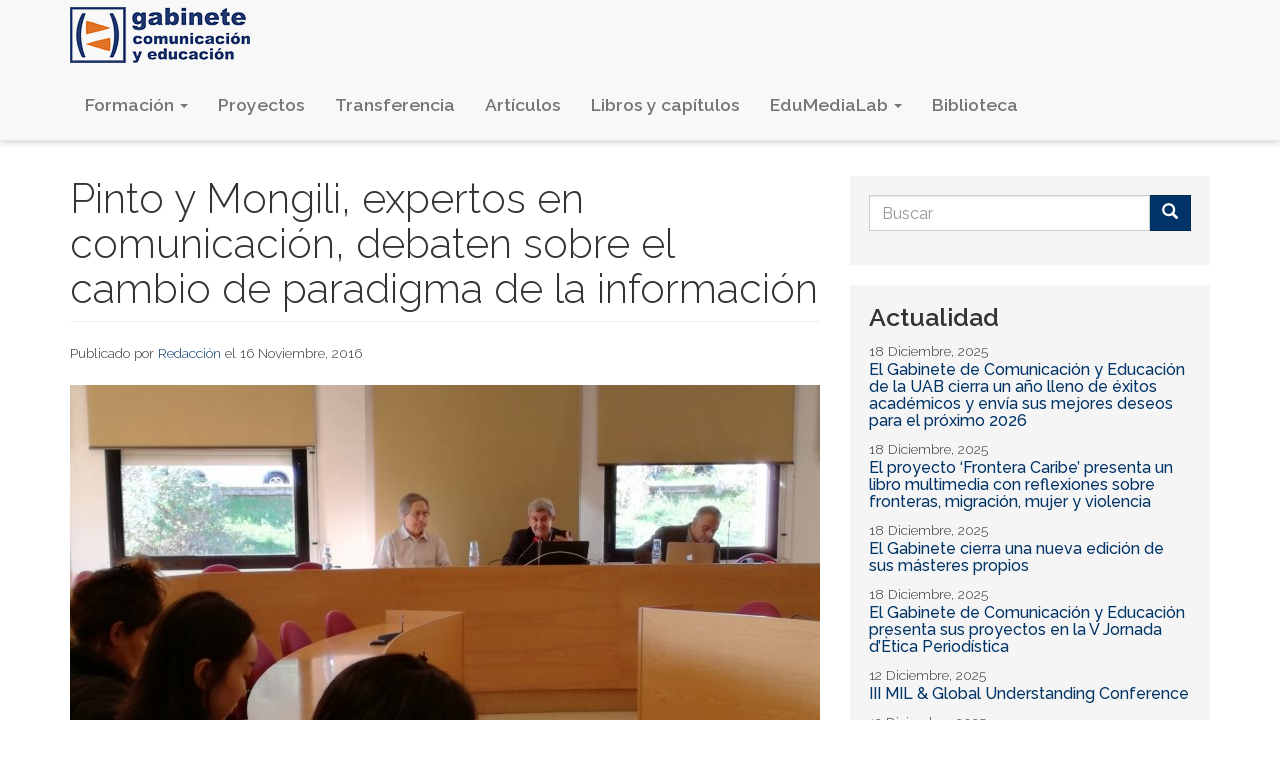

--- FILE ---
content_type: text/html; charset=utf-8
request_url: https://www.gabinetecomunicacionyeducacion.com/es/noticias/pinto-y-mongili-expertos-en-comunicacion-debaten-sobre-el-cambio-de-paradigma-de-la?page=0%2C1
body_size: 9335
content:
<!DOCTYPE html>
<html lang="es" dir="ltr" prefix="content: http://purl.org/rss/1.0/modules/content/ dc: http://purl.org/dc/terms/ foaf: http://xmlns.com/foaf/0.1/ rdfs: http://www.w3.org/2000/01/rdf-schema# sioc: http://rdfs.org/sioc/ns# sioct: http://rdfs.org/sioc/types# skos: http://www.w3.org/2004/02/skos/core# xsd: http://www.w3.org/2001/XMLSchema#">
<head>
  <link rel="profile" href="http://www.w3.org/1999/xhtml/vocab" />
  <meta name="viewport" content="width=device-width, initial-scale=1.0">
  <meta http-equiv="Content-Type" content="text/html; charset=utf-8" />
<link rel="shortcut icon" href="https://www.gabinetecomunicacionyeducacion.com/sites/default/files/favicon.ico" type="image/vnd.microsoft.icon" />
<meta name="description" content="En la conferencia “El diseño de la innovación. Tecnologías, medios y políticas”, Alessandro Mongili y Manuel Pinto, expertos en comunicación y docentes universitarios, han reflexionado ampliamente sobre los retos que afrontan los medios de comunicación a la hora de adaptarse al cambio de paradigma que acompaña la era digital." />
<meta name="generator" content="Drupal 7 (https://www.drupal.org)" />
<link rel="canonical" href="https://www.gabinetecomunicacionyeducacion.com/es/noticias/pinto-y-mongili-expertos-en-comunicacion-debaten-sobre-el-cambio-de-paradigma-de-la" />
<link rel="shortlink" href="https://www.gabinetecomunicacionyeducacion.com/es/node/2062" />
<meta property="og:site_name" content="Gabinete de Comunicación y Educación UAB" />
<meta property="og:type" content="article" />
<meta property="og:url" content="https://www.gabinetecomunicacionyeducacion.com/es/noticias/pinto-y-mongili-expertos-en-comunicacion-debaten-sobre-el-cambio-de-paradigma-de-la" />
<meta property="og:title" content="Pinto y Mongili, expertos en comunicación, debaten sobre el cambio de paradigma de la información" />
<meta property="og:description" content="En la conferencia “El diseño de la innovación. Tecnologías, medios y políticas”, Alessandro Mongili y Manuel Pinto, expertos en comunicación y docentes universitarios, han reflexionado ampliamente sobre los retos que afrontan los medios de comunicación a la hora de adaptarse al cambio de paradigma que acompaña la era digital." />
<meta property="og:updated_time" content="2016-11-16T11:50:32+01:00" />
<meta property="og:image" content="https://www.gabinetecomunicacionyeducacion.com/sites/default/files/field/image/mongili_y_pintoi.jpg" />
<meta property="article:published_time" content="2016-11-16T11:50:32+01:00" />
<meta property="article:modified_time" content="2016-11-16T11:50:32+01:00" />
  <title>Pinto y Mongili, expertos en comunicación, debaten sobre el cambio de paradigma de la información | Gabinete de Comunicación y Educación UAB</title>
  <link type="text/css" rel="stylesheet" href="https://www.gabinetecomunicacionyeducacion.com/sites/default/files/css/css_lQaZfjVpwP_oGNqdtWCSpJT1EMqXdMiU84ekLLxQnc4.css" media="all" />
<link type="text/css" rel="stylesheet" href="https://www.gabinetecomunicacionyeducacion.com/sites/default/files/css/css_QVjeFQQKqVvBX4CiRtLWqM7CIaochOGMtbMML-zAUOQ.css" media="all" />
<link type="text/css" rel="stylesheet" href="https://www.gabinetecomunicacionyeducacion.com/sites/default/files/css/css_LVJS_FsYAfYwGVjNHu5JdKK61O0NDQ0uAQIV3Q0gqVc.css" media="all" />
<link type="text/css" rel="stylesheet" href="https://www.gabinetecomunicacionyeducacion.com/sites/default/files/css/css_QeFINYWXexln7J9zh0mn07fSyoEHqupZbzxMuNMdxo4.css" media="all" />
  <!-- HTML5 element support for IE6-8 -->
  <!--[if lt IE 9]>
    <script src="https://cdn.jsdelivr.net/html5shiv/3.7.3/html5shiv-printshiv.min.js"></script>
  <![endif]-->
  <script src="https://www.gabinetecomunicacionyeducacion.com/sites/default/files/js/js_3iUHgXD0sVsGkJJ6vRoSq3Dfgznv49YhAWX6DQmiJOM.js"></script>
<script src="https://www.gabinetecomunicacionyeducacion.com/sites/default/files/js/js_FVhN18bbqzYEkTilvl31hOmd8NQtZUZya3wnwWYKd_Y.js"></script>
<script src="https://www.gabinetecomunicacionyeducacion.com/sites/default/files/js/js_ptR1ZjZnexk8gj2Q9mIgM2M_6ztR4ckK-i_6gzFmlNM.js"></script>
<script src="https://www.gabinetecomunicacionyeducacion.com/sites/default/files/js/js_TtYOxbW6TeVEqXEl5zKRd4hFr2RW9Qh9b5PG2xgcj2Q.js"></script>
<script src="//platform-api.sharethis.com/js/sharethis.js#property=647496b740353a0019caf088&amp;product=sop"></script>
<script src="https://www.gabinetecomunicacionyeducacion.com/sites/default/files/js/js_x6tdoMWCVFcRe1jfKcBRD3f3UlIf309rmeL1TZOLdpo.js"></script>
<script>(function(i,s,o,g,r,a,m){i["GoogleAnalyticsObject"]=r;i[r]=i[r]||function(){(i[r].q=i[r].q||[]).push(arguments)},i[r].l=1*new Date();a=s.createElement(o),m=s.getElementsByTagName(o)[0];a.async=1;a.src=g;m.parentNode.insertBefore(a,m)})(window,document,"script","https://www.google-analytics.com/analytics.js","ga");ga("create", "UA-12840149-19", {"cookieDomain":"auto"});ga("set", "anonymizeIp", true);ga("send", "pageview");</script>
<script src="https://www.gabinetecomunicacionyeducacion.com/sites/default/files/js/js_-oEDdwe4XpUqUj4W0KJs96ENaXIrGvjBvIP-WYYBi54.js"></script>
<script src="https://www.gabinetecomunicacionyeducacion.com/sites/default/files/js/js_8qBZeK9TAej7-thjmSesnTg1_ixjX9jEszXfwI3ACfE.js"></script>
<script src="https://www.gabinetecomunicacionyeducacion.com/sites/default/files/js/js_mBQQnv2jfT7hV2YFgICrM1KFECoRoI4UlzREm5pJWyg.js"></script>
<script>jQuery.extend(Drupal.settings, {"basePath":"\/","pathPrefix":"es\/","setHasJsCookie":0,"ajaxPageState":{"theme":"gabinete","theme_token":"b2_tmeQZbC_v0euTksv-w81q4xqwpyM3GTykowrqFoQ","jquery_version":"1.10","js":{"sites\/all\/themes\/bootstrap\/js\/bootstrap.js":1,"sites\/all\/modules\/jquery_update\/replace\/jquery\/1.10\/jquery.min.js":1,"misc\/jquery-extend-3.4.0.js":1,"misc\/jquery-html-prefilter-3.5.0-backport.js":1,"misc\/jquery.once.js":1,"misc\/drupal.js":1,"sites\/all\/libraries\/fitvids\/jquery.fitvids.js":1,"sites\/all\/modules\/jquery_update\/replace\/ui\/external\/jquery.cookie.js":1,"sites\/all\/modules\/jquery_update\/replace\/misc\/jquery.form.min.js":1,"misc\/ajax.js":1,"sites\/all\/modules\/jquery_update\/js\/jquery_update.js":1,"sites\/all\/modules\/fitvids\/fitvids.js":1,"public:\/\/languages\/es_dEVYvmFR_8jWC7DI47O7Yi1PTh9xEYMNFf_5mtDvzt0.js":1,"\/\/platform-api.sharethis.com\/js\/sharethis.js#property=647496b740353a0019caf088\u0026product=sop":1,"sites\/all\/modules\/jcaption\/jcaption.js":1,"sites\/all\/modules\/custom_search\/js\/custom_search.js":1,"sites\/all\/modules\/views\/js\/base.js":1,"sites\/all\/themes\/bootstrap\/js\/misc\/_progress.js":1,"sites\/all\/modules\/views\/js\/ajax_view.js":1,"sites\/all\/modules\/google_analytics\/googleanalytics.js":1,"0":1,"sites\/all\/modules\/extlink\/js\/extlink.js":1,"sites\/all\/themes\/gabinete\/bootstrap\/js\/affix.js":1,"sites\/all\/themes\/gabinete\/bootstrap\/js\/alert.js":1,"sites\/all\/themes\/gabinete\/bootstrap\/js\/button.js":1,"sites\/all\/themes\/gabinete\/bootstrap\/js\/carousel.js":1,"sites\/all\/themes\/gabinete\/bootstrap\/js\/collapse.js":1,"sites\/all\/themes\/gabinete\/bootstrap\/js\/dropdown.js":1,"sites\/all\/themes\/gabinete\/bootstrap\/js\/modal.js":1,"sites\/all\/themes\/gabinete\/bootstrap\/js\/tooltip.js":1,"sites\/all\/themes\/gabinete\/bootstrap\/js\/popover.js":1,"sites\/all\/themes\/gabinete\/bootstrap\/js\/scrollspy.js":1,"sites\/all\/themes\/gabinete\/bootstrap\/js\/tab.js":1,"sites\/all\/themes\/gabinete\/bootstrap\/js\/transition.js":1,"sites\/all\/themes\/bootstrap\/js\/misc\/ajax.js":1,"sites\/all\/themes\/bootstrap\/js\/modules\/views\/js\/ajax_view.js":1},"css":{"modules\/system\/system.base.css":1,"sites\/all\/modules\/simplenews\/simplenews.css":1,"modules\/field\/theme\/field.css":1,"sites\/all\/modules\/fitvids\/fitvids.css":1,"modules\/node\/node.css":1,"sites\/all\/modules\/extlink\/css\/extlink.css":1,"sites\/all\/modules\/views\/css\/views.css":1,"sites\/all\/modules\/flickr\/flickr.css":1,"sites\/all\/modules\/ctools\/css\/ctools.css":1,"sites\/all\/modules\/panels\/css\/panels.css":1,"modules\/locale\/locale.css":1,"sites\/all\/modules\/custom_search\/custom_search.css":1,"sites\/all\/themes\/gabinete\/css\/style.css":1}},"jcaption":{"jcaption_selectors":[".node.view-mode-full .field-name-body img",".node.view-mode-full .field-type-image img"],"jcaption_alt_title":"title","jcaption_requireText":1,"jcaption_copyStyle":1,"jcaption_removeStyle":1,"jcaption_removeClass":1,"jcaption_removeAlign":1,"jcaption_copyAlignmentToClass":0,"jcaption_copyFloatToClass":1,"jcaption_copyClassToClass":1,"jcaption_autoWidth":1,"jcaption_keepLink":0,"jcaption_styleMarkup":"","jcaption_animate":0,"jcaption_showDuration":"200","jcaption_hideDuration":"200"},"custom_search":{"form_target":"_self","solr":0},"views":{"ajax_path":"\/es\/views\/ajax","ajaxViews":{"views_dom_id:2eadfb5e6cd23eed3a4dcbcaba6b442e":{"view_name":"actualidad","view_display_id":"block_2","view_args":"","view_path":"node\/2062","view_base_path":"news","view_dom_id":"2eadfb5e6cd23eed3a4dcbcaba6b442e","pager_element":"1"}}},"urlIsAjaxTrusted":{"\/es\/views\/ajax":true,"\/es\/noticias\/pinto-y-mongili-expertos-en-comunicacion-debaten-sobre-el-cambio-de-paradigma-de-la?page=0%2C1":true},"fitvids":{"custom_domains":[],"selectors":[".region-content"],"simplifymarkup":1},"googleanalytics":{"trackOutbound":1,"trackMailto":1,"trackDownload":1,"trackDownloadExtensions":"7z|aac|arc|arj|asf|asx|avi|bin|csv|doc(x|m)?|dot(x|m)?|exe|flv|gif|gz|gzip|hqx|jar|jpe?g|js|mp(2|3|4|e?g)|mov(ie)?|msi|msp|pdf|phps|png|ppt(x|m)?|pot(x|m)?|pps(x|m)?|ppam|sld(x|m)?|thmx|qtm?|ra(m|r)?|sea|sit|tar|tgz|torrent|txt|wav|wma|wmv|wpd|xls(x|m|b)?|xlt(x|m)|xlam|xml|z|zip"},"extlink":{"extTarget":"_blank","extClass":0,"extLabel":"(link is external)","extImgClass":0,"extIconPlacement":"append","extSubdomains":1,"extExclude":"","extInclude":"","extCssExclude":"","extCssExplicit":"","extAlert":0,"extAlertText":"This link will take you to an external web site.","mailtoClass":0,"mailtoLabel":"(link sends e-mail)","extUseFontAwesome":false},"bootstrap":{"anchorsFix":1,"anchorsSmoothScrolling":1,"formHasError":1,"popoverEnabled":1,"popoverOptions":{"animation":1,"html":0,"placement":"right","selector":"","trigger":"click","triggerAutoclose":1,"title":"","content":"","delay":0,"container":"body"},"tooltipEnabled":1,"tooltipOptions":{"animation":1,"html":0,"placement":"auto left","selector":"","trigger":"hover focus","delay":0,"container":"body"}}});</script>
</head>
<body class="navbar-is-fixed-top html not-front not-logged-in one-sidebar sidebar-second page-node page-node- page-node-2062 node-type-article i18n-es">
  <div id="skip-link">
    <a href="#main-content" class="element-invisible element-focusable">Pasar al contenido principal</a>
  </div>
    <header id="navbar" role="banner" class="navbar navbar-fixed-top navbar-default">
  <div class="container">
    <div class="navbar-header">
            <a class="logo navbar-btn pull-left" href="/es" title="Inicio">
        <img src="https://www.gabinetecomunicacionyeducacion.com/sites/default/files/logo_gabinete_web.png" alt="Inicio" />
      </a>
      
      
      <!-- .btn-navbar is used as the toggle for collapsed navbar content -->
      <button type="button" class="navbar-toggle" data-toggle="collapse" data-target=".navbar-collapse">
        <span class="sr-only">Toggle navigation</span>
        <span class="icon-bar"></span>
        <span class="icon-bar"></span>
        <span class="icon-bar"></span>
      </button>
    </div>

          <div class="navbar-collapse collapse">
        <nav role="navigation">
                      <ul class="menu nav navbar-nav"><li class="first expanded dropdown"><a href="/es/formacion" title="" class="dropdown-toggle" data-toggle="dropdown">Formación <span class="caret"></span></a><ul class="dropdown-menu"><li class="first leaf"><a href="/es/formacion/master-en-comunicacion-y-educacion-semipresencial">Máster en Comunicación y Educación</a></li>
<li class="leaf"><a href="/es/formacion/master-en-comunicacion-y-educacion-online">Máster en Comunicación y Educación (online)</a></li>
<li class="leaf"><a href="/es/formacion/master-en-periodismo-de-viajes">Máster en Periodismo de Viajes</a></li>
<li class="leaf"><a href="/es/formacion/master-en-periodismo-de-viajes-online">Máster en Periodismo de Viajes (online)</a></li>
<li class="leaf"><a href="/es/formacion/masters-degree-communication-and-education-online-english">Master&#039;s Degree in Communication and Education online (English)</a></li>
<li class="leaf"><a href="/es/formacion/master-en-comunicacion-del-medioambiente">Máster en Comunicación del Medioambiente</a></li>
<li class="leaf"><a href="/es/formacion/master-en-gestion-de-la-comunicacion-politica-y-electoral-online">Máster en Gestión de la Comunicación Política y Electoral (online)</a></li>
<li class="leaf"><a href="/es/proyectos/acuerdo-unitwin-para-fomentar-la-alfabetizacion-mediatica-e-informativa-y-el-dialogo" title="">Unitwin MILID School</a></li>
<li class="leaf"><a href="/es/spring-arab-school">Spring Arab School</a></li>
<li class="last leaf"><a href="https://www.youtube.com/playlist?list=PLXNhOb3qN8QCG0k3PJ1f5vYsNZv0nkSZS" title="">Testimonios de alumnos</a></li>
</ul></li>
<li class="leaf"><a href="/es/proyectos" title="">Proyectos</a></li>
<li class="leaf"><a href="/es/proyectos-transferencia" title="">Transferencia</a></li>
<li class="leaf"><a href="/es/articulos-cientificos">Artículos</a></li>
<li class="leaf"><a href="/es/libros-y-capitulos-de-libro">Libros y capítulos</a></li>
<li class="expanded dropdown"><a href="/es/edumedialab" title="" class="dropdown-toggle" data-toggle="dropdown">EduMediaLab <span class="caret"></span></a><ul class="dropdown-menu"><li class="first leaf"><a href="/es/edumedialab" title="">Sobre EduMediaLab</a></li>
<li class="last leaf"><a href="/es/categoria/edumedialab/recursos" title="">Recursos</a></li>
</ul></li>
<li class="last leaf"><a href="/es/publicaciones" title="">Biblioteca</a></li>
</ul>                                      </nav>
      </div>
      </div>
</header>

<div class="main-container container">

  <header role="banner" id="page-header">
    
      <div class="region region-header">
    <section id="block-block-8" class="block block-block clearfix">

      
  <a href="http://www.uab.cat"><img alt="Logo Universitat Autònoma de Barcelona" src="/sites/default/files/logo-uab.png" title="Universitat Autònoma de Barcelona" /></a>&nbsp;<img alt="Logo UNESCO" src="/sites/default/files/logo-unesco2023.png" title="UNESCO" />&nbsp;<img alt="Logo UNU-EGOV" src="/sites/default/files/logo-UNU-EGOV.png" title="UNU-EGOV" />

</section>
<section id="block-locale-language" class="block block-locale clearfix">

        <h2 class="block-title">Idiomas</h2>
    
  <ul class="language-switcher-locale-url"><li class="es first active"><a href="/es/noticias/pinto-y-mongili-expertos-en-comunicacion-debaten-sobre-el-cambio-de-paradigma-de-la" class="language-link active" xml:lang="es">Español</a></li>
<li class="en last"><a href="/en/noticias/pinto-y-mongili-expertos-en-comunicacion-debaten-sobre-el-cambio-de-paradigma-de-la" class="language-link" xml:lang="en">English</a></li>
</ul>
</section>
<section id="block-system-user-menu" class="block block-system block-menu clearfix">

        <h2 class="block-title">Usuario</h2>
    
  <ul class="menu nav"><li class="first last leaf"><a href="/es/miembros?destination=noticias/pinto-y-mongili-expertos-en-comunicacion-debaten-sobre-el-cambio-de-paradigma-de-la" title="">Iniciar sesión</a></li>
</ul>
</section>
  </div>
  </header> <!-- /#page-header -->

  
  <div class="row">

    
    <section class="col-sm-8">
                  <a id="main-content"></a>
                    <h1 class="page-header">Pinto y Mongili, expertos en comunicación, debaten sobre el cambio de paradigma de la información</h1>
                                                          <div class="region region-content">
    <section id="block-system-main" class="block block-system clearfix">

      
  <div  about="/es/noticias/pinto-y-mongili-expertos-en-comunicacion-debaten-sobre-el-cambio-de-paradigma-de-la" typeof="sioc:Item foaf:Document" class="ds-1col node node-article node-promoted view-mode-full clearfix">

  
  <div class="field field-name-submitted-by field-type-ds field-label-hidden"><div class="field-items"><div class="field-item even">Publicado por <a href="/es/users/redaccion" title="Ver perfil del usuario." class="username" xml:lang="" about="/es/users/redaccion" typeof="sioc:UserAccount" property="foaf:name" datatype="">Redacción</a> el 16 Noviembre, 2016</div></div></div><div class="field field-name-field-image field-type-image field-label-hidden"><div class="field-items"><div class="field-item even" rel="og:image rdfs:seeAlso" resource="https://www.gabinetecomunicacionyeducacion.com/sites/default/files/styles/large/public/field/image/mongili_y_pintoi.jpg?itok=yjUJsxfz"><img typeof="foaf:Image" class="img-responsive" src="https://www.gabinetecomunicacionyeducacion.com/sites/default/files/styles/large/public/field/image/mongili_y_pintoi.jpg?itok=yjUJsxfz" width="750" height="563" alt="La innovación en los medios de comunicación públicos han sido uno de los conceptos clave del evento" title="La innovación en los medios de comunicación públicos han sido uno de los conceptos clave del evento" /></div></div></div><div class="field field-name-body field-type-text-with-summary field-label-hidden"><div class="field-items"><div class="field-item even" property="content:encoded"><p>En la conferencia “<strong>El diseño de la innovación. Tecnologías, medios y políticas”</strong>, Alessandro <strong>Mongili </strong>y Manuel <strong>Pinto</strong>, expertos en comunicación y docentes universitarios, han reflexionado ampliamente sobre los retos que afrontan los medios de comunicación a la hora de adaptarse al cambio de paradigma que acompaña la era digital.</p>
<p>El acto se ha iniciado con la presentación a cargo de <strong>José Manuel Pérez Tornero</strong>, director del Gabinete de Comunicación y Educación. En ella, Pérez Tornero ha afirmado la necesidad de “pensar juntos los nuevos rumbos de investigación” para aunar esfuerzos y crear un trabajo colectivo y en red. Pérez Tornero ha sido el moderador del acto y ha transmitido a los participantes la importancia de reflexionar sobre el “tsunami” que afecta al ámbito de la comunicación a través de las nuevas tecnologías y la robotización.</p>
<p><strong>Manuel Pinto</strong>, Director del Programa de doctorado de la Universidad del Miño, ha subrayado el papel de la relación de los medios de comunicación con los jóvenes. “¿Cómo entienden Internet los medios de comunicación públicos?”, ha preguntado Pinto a los participantes, ya que según el académico “hay un nuevo público que se comporta de manera diferente y las rutinas de los medios de comunicación los desatiende”. </p>
<p>Por su parte, <strong>Alessandro Mongili</strong>, profesor de Sociología de la Universidad de Padua, ha puesto sobre la mesa la definición del concepto “innovación”. “El problema de la innovación es que es utilizada como argumento político”, ha concluido Mongili. Asimismo, el profesor ha destacado la problemática de los procesos de innovación, que suelen quedarse en la fase de diseño técnico, olvidando su aplicación práctica y utilidad para la ciudadanía.</p>
<p>Los participantes de la conferencia han tenido la oportunidad de debatir con los expertos y compartir con ellos los resultados de sus investigaciones e iniciativas. El acto, que se enmarca en el Creative Research Forum, se ha dirigido al equipo de investigación del Gabinete de Comunicación y Educación, a los doctorandos y a los alumnos de Máster.</p>
<p> </p>
</div></div></div><div class="field field-name-field-tags field-type-taxonomy-term-reference field-label-inline clearfix"><div class="field-label">Tags:&nbsp;</div><div class="field-items"><div class="field-item even" rel="dc:subject"><a href="/es/etiquetas/pinto">Pinto</a>, <a href="/es/etiquetas/mongili">Mongili</a>, <a href="/es/tags/expertos">expertos</a>, <a href="/es/tags/comunicacion">comunicación</a>, <a href="/es/tags/comunicacion-digital">comunicación digital</a>, <a href="/es/tags/innovacion">innovación</a>, <a href="/es/tags/television">televisión</a>, <a href="/es/tags/informacion">información</a></div></div></div><div class="field field-name-compartir field-type-ds field-label-above"><div class="field-label">Share:&nbsp;</div><div class="field-items"><div class="field-item even"><div class="sharethis-inline-share-buttons"></div>
</div></div></div></div>


</section>
<section id="block-views-similarterms-block" class="block block-views clearfix">

        <h2 class="block-title">Contenido relacionado</h2>
    
  <div class="view view-similarterms view-id-similarterms view-display-id-block view-dom-id-05c3ed33889f1e6477ac625fc45c05e8">
        
  
  
      <div class="view-content">
        <div class="views-row views-row-1">
      
  <div class="views-field views-field-field-image">        <div class="field-content"></div>  </div>  
  <div class="views-field views-field-field-publicacion-imagen">        <div class="field-content"></div>  </div>  
  <div class="views-field views-field-field-medialab-imagen">        <div class="field-content"></div>  </div>  
  <div class="views-field views-field-field-proyecto-imagen">        <div class="field-content"></div>  </div>  
  <div class="views-field views-field-title">        <h3 class="field-content"><a href="/es/noticias/celebracion-del-dia-mundial-de-la-television-21-de-noviembre">Celebración del Día Mundial de la Televisión: 21 de noviembre </a></h3>  </div>  </div>
  
  
  <div class="views-row views-row-2">
      
  <div class="views-field views-field-field-image">        <div class="field-content"><a href="/es/noticias/la-democratizacion-del-periodismo-en-el-seminario-informativos-en-la-era-digital"><img typeof="foaf:Image" class="img-responsive" src="https://www.gabinetecomunicacionyeducacion.com/sites/default/files/styles/medium/public/field/image/23408376232_c563a82893_o.jpg?itok=43GUPbCY" width="500" height="333" alt="El Seminario se celebrará el 24 y 25 de noviembre" title="El Seminario se celebrará el 24 y 25 de noviembre" /></a></div>  </div>  
  <div class="views-field views-field-field-publicacion-imagen">        <div class="field-content"></div>  </div>  
  <div class="views-field views-field-field-medialab-imagen">        <div class="field-content"></div>  </div>  
  <div class="views-field views-field-field-proyecto-imagen">        <div class="field-content"></div>  </div>  
  <div class="views-field views-field-title">        <h3 class="field-content"><a href="/es/noticias/la-democratizacion-del-periodismo-en-el-seminario-informativos-en-la-era-digital">La democratización del periodismo en el Seminario “Informativos en la Era Digital”</a></h3>  </div>  </div>
  
      <div class="clearfix visible-xs visible-sm"></div>
  
  <div class="views-row views-row-3">
      
  <div class="views-field views-field-field-image">        <div class="field-content"><a href="/es/noticias/representantes-de-televisiones-europeas-reflexionan-sobre-redes-sociales-en-el-seminario"><img typeof="foaf:Image" class="img-responsive" src="https://www.gabinetecomunicacionyeducacion.com/sites/default/files/styles/medium/public/field/image/img_3567.jpg?itok=vS6XEZLi" width="500" height="333" alt=" Eladio Jareño, Enrique Alejo, Mark Saikali y Glen B. Muclahy fueron algunos de los ponentes del Seminario" title=" Eladio Jareño, Enrique Alejo, Mark Saikali y Glen B. Muclahy fueron algunos de los ponentes del Seminario" /></a></div>  </div>  
  <div class="views-field views-field-field-publicacion-imagen">        <div class="field-content"></div>  </div>  
  <div class="views-field views-field-field-medialab-imagen">        <div class="field-content"></div>  </div>  
  <div class="views-field views-field-field-proyecto-imagen">        <div class="field-content"></div>  </div>  
  <div class="views-field views-field-title">        <h3 class="field-content"><a href="/es/noticias/representantes-de-televisiones-europeas-reflexionan-sobre-redes-sociales-en-el-seminario">Representantes de televisiones europeas reflexionan sobre redes sociales en el Seminario OI2</a></h3>  </div>  </div>
  
  
  <div class="views-row views-row-4">
      
  <div class="views-field views-field-field-image">        <div class="field-content"><a href="/es/noticias/expertos-e-investigadores-en-comunicacion-reclaman-dar-un-paso-mas-en-innovacion-en-la"><img typeof="foaf:Image" class="img-responsive" src="https://www.gabinetecomunicacionyeducacion.com/sites/default/files/styles/medium/public/field/image/img_3852.jpg?itok=3GfXW2m4" width="500" height="333" alt="OI2 fue creado por RTVE, la UAB y la Universidad CEU San Pablo" title="OI2 fue creado por RTVE, la UAB y la Universidad CEU San Pablo" /></a></div>  </div>  
  <div class="views-field views-field-field-publicacion-imagen">        <div class="field-content"></div>  </div>  
  <div class="views-field views-field-field-medialab-imagen">        <div class="field-content"></div>  </div>  
  <div class="views-field views-field-field-proyecto-imagen">        <div class="field-content"></div>  </div>  
  <div class="views-field views-field-title">        <h3 class="field-content"><a href="/es/noticias/expertos-e-investigadores-en-comunicacion-reclaman-dar-un-paso-mas-en-innovacion-en-la">Expertos e investigadores en comunicación reclaman dar un paso más en innovación en la información</a></h3>  </div>  </div>
  
      <div class="clearfix visible-xs visible-sm"></div>
  
    </div>
  
  
  
  
  
  
</div>
</section>
  </div>
    </section>

          <aside class="col-sm-4" role="complementary">
          <div class="region region-sidebar-second">
    <section id="block-search-form" class="block block-search clearfix">

      
  <form class="search-form form-search content-search" role="search" action="/es/noticias/pinto-y-mongili-expertos-en-comunicacion-debaten-sobre-el-cambio-de-paradigma-de-la?page=0%2C1" method="post" id="search-block-form" accept-charset="UTF-8"><div><div>
      <h2 class="element-invisible">Formulario de búsqueda</h2>
    <div class="input-group"><input title="Escriba lo que quiere buscar." class="custom-search-box form-control form-text" placeholder="Buscar" type="text" id="edit-search-block-form--2" name="search_block_form" value="" size="15" maxlength="128" /><span class="input-group-btn"><button type="submit" class="btn btn-primary"><span class="icon glyphicon glyphicon-search" aria-hidden="true"></span>
</button></span></div><div class="form-actions form-wrapper form-group" id="edit-actions"><button class="element-invisible btn btn-primary form-submit" type="submit" id="edit-submit" name="op" value="Buscar">Buscar</button>
</div><input type="hidden" name="form_build_id" value="form-3EmT6U-kVMWWvUhQLh7v6Ikz1tKXd9cRlXiDXAlPRKY" />
<input type="hidden" name="form_id" value="search_block_form" />
</div>
</div></form>
</section>
<section id="block-views-actualidad-block-2" class="block block-views clearfix">

        <h2 class="block-title">Actualidad</h2>
    
  <div class="view view-actualidad view-id-actualidad view-display-id-block_2 listado view-dom-id-2eadfb5e6cd23eed3a4dcbcaba6b442e">
        
  
  
      <div class="view-content">
        <div class="views-row views-row-1 views-row-odd views-row-first">
    <div class="field field-name-post-date field-type-ds field-label-hidden"><div class="field-items"><div class="field-item even">18 Diciembre, 2025</div></div></div><div class="field field-name-title field-type-ds field-label-hidden"><div class="field-items"><div class="field-item even" property="dc:title"><h3><a href="/es/noticias/el-gabinete-de-comunicacion-y-educacion-de-la-uab-cierra-un-ano-lleno-de-exitos-academicos">El Gabinete de Comunicación y Educación de la UAB cierra un año lleno de éxitos académicos y envía sus mejores deseos para el próximo 2026</a></h3></div></div></div>  </div>
  <div class="views-row views-row-2 views-row-even">
    <div class="field field-name-post-date field-type-ds field-label-hidden"><div class="field-items"><div class="field-item even">18 Diciembre, 2025</div></div></div><div class="field field-name-title field-type-ds field-label-hidden"><div class="field-items"><div class="field-item even" property="dc:title"><h3><a href="/es/noticias/el-proyecto-frontera-caribe-presenta-un-libro-multimedia-con-reflexiones-sobre-fronteras">El proyecto ‘Frontera Caribe’ presenta un libro multimedia con reflexiones sobre fronteras, migración, mujer y violencia</a></h3></div></div></div>  </div>
  <div class="views-row views-row-3 views-row-odd">
    <div class="field field-name-post-date field-type-ds field-label-hidden"><div class="field-items"><div class="field-item even">18 Diciembre, 2025</div></div></div><div class="field field-name-title field-type-ds field-label-hidden"><div class="field-items"><div class="field-item even" property="dc:title"><h3><a href="/es/noticias/el-gabinete-cierra-una-nueva-edicion-de-sus-masteres-propios">El Gabinete cierra una nueva edición de sus másteres propios</a></h3></div></div></div>  </div>
  <div class="views-row views-row-4 views-row-even">
    <div class="field field-name-post-date field-type-ds field-label-hidden"><div class="field-items"><div class="field-item even">18 Diciembre, 2025</div></div></div><div class="field field-name-title field-type-ds field-label-hidden"><div class="field-items"><div class="field-item even" property="dc:title"><h3><a href="/es/noticias/el-gabinete-de-comunicacion-y-educacion-presenta-sus-proyectos-en-la-v-jornada-detica">El Gabinete de Comunicación y Educación presenta sus proyectos en la V Jornada d’Ètica Periodística</a></h3></div></div></div>  </div>
  <div class="views-row views-row-5 views-row-odd">
    <div class="field field-name-post-date field-type-ds field-label-hidden"><div class="field-items"><div class="field-item even">12 Diciembre, 2025</div></div></div><div class="field field-name-title field-type-ds field-label-hidden"><div class="field-items"><div class="field-item even" property="dc:title"><h3><a href="/es/noticias/iii-mil-global-understanding-conference">III MIL &amp; Global Understanding Conference</a></h3></div></div></div>  </div>
  <div class="views-row views-row-6 views-row-even views-row-last">
    <div class="field field-name-post-date field-type-ds field-label-hidden"><div class="field-items"><div class="field-item even">12 Diciembre, 2025</div></div></div><div class="field field-name-title field-type-ds field-label-hidden"><div class="field-items"><div class="field-item even" property="dc:title"><h3><a href="/es/noticias/republica-dominicana-clausura-la-segunda-edicion-del-ciclo-gastronomico-experiencial">República Dominicana clausura la segunda edición del ciclo gastronómico-experiencial ‘Comerse el Mundo’</a></h3></div></div></div>  </div>
    </div>
  
      <ul class="pager"><li class="pager-previous"><a title="Ir a la página anterior" href="/es/noticias/pinto-y-mongili-expertos-en-comunicacion-debaten-sobre-el-cambio-de-paradigma-de-la?page=0%2C0">‹ anterior</a></li>
<li class="pager-current">2 of 6</li>
<li class="pager-next"><a title="Ir a la página siguiente" href="/es/noticias/pinto-y-mongili-expertos-en-comunicacion-debaten-sobre-el-cambio-de-paradigma-de-la?page=0%2C2">siguiente ›</a></li>
</ul>  
  
  
  
  
</div>
</section>
<section id="block-block-4" class="block block-block clearfix">

      
  <div id="fb-root"></div>
<script>
<!--//--><![CDATA[// ><!--
(function(d, s, id) {
  var js, fjs = d.getElementsByTagName(s)[0];
  if (d.getElementById(id)) return;
  js = d.createElement(s); js.id = id;
  js.src = "//connect.facebook.net/ca_ES/sdk.js#xfbml=1&version=v2.3";
  fjs.parentNode.insertBefore(js, fjs);
}(document, 'script', 'facebook-jssdk'));
//--><!]]>
</script><div class="fb-page" data-href="https://www.facebook.com/gabineteuab" data-width="500" data-hide-cover="true" data-show-facepile="true" data-show-posts="true">
<div class="fb-xfbml-parse-ignore">
<blockquote cite="https://www.facebook.com/gabineteuab"><a href="https://www.facebook.com/gabineteuab">Gabinete de Comunicación y Educación</a></blockquote>
</div>
</div>

</section>
  </div>
      </aside>  <!-- /#sidebar-second -->
    
  </div>
  
    
</div>
<footer class="footer">
  <div class="container">
      <div class="region region-footer">
    <section id="block-menu-menu-sobre-el-gabinete" class="block block-menu clearfix">

        <h2 class="block-title">El Gabinete</h2>
    
  <ul class="menu nav"><li class="first leaf"><a href="/es/presentacion">Presentación</a></li>
<li class="leaf"><a href="/es/equipo" title="">Equipo</a></li>
<li class="leaf"><a href="/es/memoria-proyectos">Memoria: Proyectos</a></li>
<li class="leaf"><a href="/es/memoria-actividades">Memoria: Actividades</a></li>
<li class="leaf"><a href="https://ddd.uab.cat/collection/gabinetecomunicacionyeducacion" title="">Depósito Digital de Documentos UAB</a></li>
<li class="leaf"><a href="/es/partners" title="">Partners</a></li>
<li class="leaf"><a href="/es/noticias" title="">Actualidad</a></li>
<li class="leaf"><a href="https://www.flickr.com/photos/132127684@N05/" title="">Galerías</a></li>
<li class="last leaf"><a href="/es/contact" title="">Contacto</a></li>
</ul>
</section>
<section id="block-menu-block-1" class="block block-menu-block clearfix">

        <h2 class="block-title">Formación</h2>
    
  <div class="menu-block-wrapper menu-block-1 menu-name-main-menu parent-mlid-769 menu-level-1">
  <ul class="menu nav"><li class="first leaf menu-mlid-774"><a href="/es/formacion/master-en-comunicacion-y-educacion-semipresencial">Máster en Comunicación y Educación</a></li>
<li class="leaf menu-mlid-999"><a href="/es/formacion/master-en-comunicacion-y-educacion-online">Máster en Comunicación y Educación (online)</a></li>
<li class="leaf menu-mlid-998"><a href="/es/formacion/master-en-periodismo-de-viajes">Máster en Periodismo de Viajes</a></li>
<li class="leaf menu-mlid-775"><a href="/es/formacion/master-en-periodismo-de-viajes-online">Máster en Periodismo de Viajes (online)</a></li>
<li class="leaf menu-mlid-1114"><a href="/es/formacion/masters-degree-communication-and-education-online-english">Master&#039;s Degree in Communication and Education online (English)</a></li>
<li class="leaf menu-mlid-1429"><a href="/es/formacion/master-en-comunicacion-del-medioambiente">Máster en Comunicación del Medioambiente</a></li>
<li class="leaf menu-mlid-1105"><a href="/es/formacion/master-en-gestion-de-la-comunicacion-politica-y-electoral-online">Máster en Gestión de la Comunicación Política y Electoral (online)</a></li>
<li class="leaf menu-mlid-1430"><a href="/es/proyectos/acuerdo-unitwin-para-fomentar-la-alfabetizacion-mediatica-e-informativa-y-el-dialogo" title="">Unitwin MILID School</a></li>
<li class="leaf menu-mlid-1461"><a href="/es/spring-arab-school">Spring Arab School</a></li>
<li class="last leaf menu-mlid-1462"><a href="https://www.youtube.com/playlist?list=PLXNhOb3qN8QCG0k3PJ1f5vYsNZv0nkSZS" title="">Testimonios de alumnos</a></li>
</ul></div>

</section>
<section id="block-menu-menu-investigacion-footer" class="block block-menu clearfix">

        <h2 class="block-title">Investigación</h2>
    
  <ul class="menu nav"><li class="first last leaf"><a href="/es/proyectos/edumedialab">EduMediaLab</a></li>
</ul>
</section>
<section id="block-menu-menu-menu-proyectos-footer" class="block block-menu clearfix">

        <h2 class="block-title">Proyectos</h2>
    
  <ul class="menu nav"><li class="first leaf"><a href="/es/proyectos/expedicion-tahina-can">Expedición Tahina-Can</a></li>
<li class="leaf"><a href="/es/proyectos/observatorio-latinoamericano-y-del-caribe-en-ami">OLCAMI</a></li>
<li class="leaf"><a href="/es/proyectos/observatorio-europeo-de-alfabetizacion-mediatica-e-informacional">Observatorio Europeo de AMI</a></li>
<li class="last leaf"><a href="/es/proyectos" title="">Ver todos</a></li>
</ul>
</section>
  </div>
      <div class="region region-footer-bottom">
    <section id="block-block-7" class="block block-block clearfix">

      
  <div class="btn-social"><a class="btn btn-default btn-lg btn-block" href="http://eepurl.com/iLYrI6">Suscríbete a nuestro newsletter</a></div>
<div class="btn-social sharethis-inline-follow-buttons"></div>

</section>
<section id="block-block-3" class="block block-block clearfix">

      
  <p style="text-align: center;"><a href="http://creativecommons.org/licenses/by-nc-sa/4.0/" rel="license"><img alt="Licencia de Creative Commons" src="https://i.creativecommons.org/l/by-nc-sa/4.0/88x31.png" style="border-width:0" title="Este obra está bajo una licencia de Creative Commons Reconocimiento-NoComercial-CompartirIgual 4.0 Internacional" /></a>   Gabinete de Comunicación y Educación | Aviso legal<br />
	<small>website by <a href="http://www.anacondagroup.com">Anaconda</a></small></p>

</section>
  </div>
  </div>
</footer>
  <script src="https://www.gabinetecomunicacionyeducacion.com/sites/default/files/js/js_MRdvkC2u4oGsp5wVxBG1pGV5NrCPW3mssHxIn6G9tGE.js"></script>
</body>
</html>
